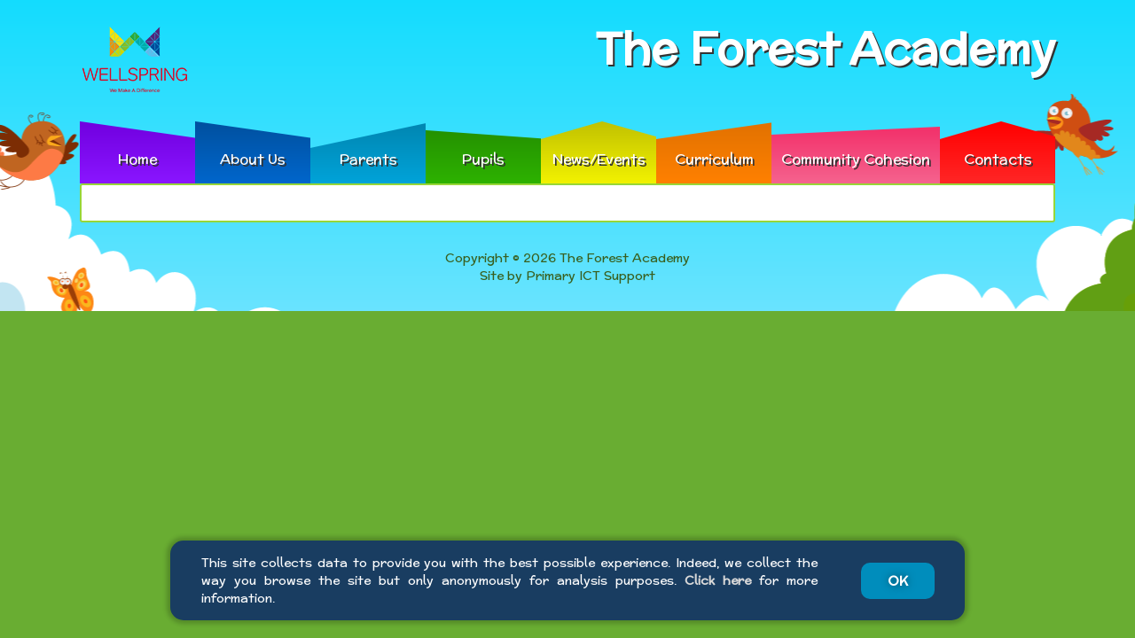

--- FILE ---
content_type: text/html; charset=UTF-8
request_url: https://www.theforest-academy.co.uk/page.php?id=11085
body_size: 2436
content:
<!doctype html>
<html>
<head>
<meta charset="utf-8">
<!-- Global site tag (gtag.js) - Google Analytics -->
<script async src="https://www.googletagmanager.com/gtag/js?id=UA-141048178-3"></script>
<script>
  window.dataLayer = window.dataLayer || [];
  function gtag(){dataLayer.push(arguments);}
  gtag('js', new Date());

  gtag('config', 'UA-141048178-3');
</script>
<meta name="viewport" content="width=device-width">
<title>The Forest Academy</title>
<link href="style.css?rand=1071647576" rel="stylesheet" type="text/css">
<link rel="stylesheet" href=".scripts/colorbox.css" />
<script src="https://ajax.googleapis.com/ajax/libs/jquery/1.7.1/jquery.min.js"></script>
<script src=".scripts/jquery.colorbox.js"></script>
<script>
	$(document).ready(function(){
		$(".inline").colorbox({inline:true, width:"50%"});
		$(".group1").colorbox({rel:'group1', transition:"none", width:"75%", height:"75%", slideshow:true});
	});
</script>
<script type="text/javascript" src="https://www.primarycms.com/manage/scripts/jwplayer.js"></script>
<script type="text/javascript" src="https://www.langthis.com/langthisjs.php?site=0&amp;user=0&amp;from=al"></script>
</head>

<body>

<div id="container">
    
<!--Might use B-G image instead of img tag-->
    
<header>
    
    <h1>The Forest Academy</h1>
    <img src="images/logo.png" alt="School logo">
    
<div class="clear"></div>        

</header>

<nav>

<img src="images/logo.png" alt="School logo">
<span class="nav-btn">Menu</span>      
    <ul>
        <li class="purple"><a href="/">Home</a><ul><li><a href="page.php?id=14463" title="Privacy and Cookie Policies">Privacy and Cookie Policies</a></li></ul></li>
        <li class="dblue"><a href="page.php?id=5364">About Us</a><ul><li><a href="page.php?id=5371" title="Our Vision & Values">Our Vision & Values</a></li><li><a href="page.php?id=10591" title="Our Team">Our Team</a></li><li><a href="page.php?id=5373" title="Governance ">Governance </a></li><li><a href="page.php?id=7083" title="Wellspring Academy Trust">Wellspring Academy Trust</a></li><li><a href="page.php?id=5381" title="Performance and Results ">Performance and Results </a></li><li><a href="page.php?id=5377" title="Ofsted ">Ofsted </a></li><li><a href="page.php?id=5374" title="Admissions ">Admissions </a></li><li><a href="page.php?id=5384" title="School Prospectus ">School Prospectus </a></li><li><a href="page.php?id=5382" title="Careers ">Careers </a></li><li><a href="page.php?id=5383" title="School Policies">School Policies</a></li><li><a href="page.php?id=7417" title="Equalities">Equalities</a></li><li><a href="page.php?id=5385" title="School Finance ">School Finance </a></li><li><a href="page.php?id=15608" title="Get into Teaching">Get into Teaching</a></li></ul></li>
        <li class="lblue"><a href="page.php?id=5365">Parents</a><ul><li><a href="page.php?id=7302" title="Term Dates">Term Dates</a></li><li><a href="page.php?id=5387" title="School Time">School Time</a></li><li><a href="page.php?id=5386" title="Class Arrangements ">Class Arrangements </a></li><li><a href="page.php?id=5388" title="Uniform">Uniform</a></li><li><a href="page.php?id=5389" title="Attendance ">Attendance </a></li><li><a href="page.php?id=5390" title="Inclusion / SEND Offer ">Inclusion / SEND Offer </a></li><li><a href="page.php?id=7406" title="Anti Bullying">Anti Bullying</a></li><li><a href="page.php?id=5391" title="Behaviour ">Behaviour </a></li><li><a href="page.php?id=5408" title="Collective Worship ">Collective Worship </a></li><li><a href="page.php?id=5409" title="Educational Visits">Educational Visits</a></li><li><a href="page.php?id=7411" title="EAL">EAL</a></li><li><a href="page.php?id=5392" title="Medical Matters ">Medical Matters </a></li><li><a href="page.php?id=5410" title="Safeguarding ">Safeguarding </a></li><li><a href="page.php?id=7301" title="School Forms">School Forms</a></li><li><a href="page.php?id=5407" title="School Meals ">School Meals </a></li><li><a href="page.php?id=5413" title="Raising a Concern">Raising a Concern</a></li><li><a href="page.php?id=7308" title="Handy Web Pages">Handy Web Pages</a></li><li><a href="page.php?id=10718" title="Magic Breakfast">Magic Breakfast</a></li></ul></li>
        <li class="green"><a href="page.php?id=5366">Pupils</a><ul><li><a href="page.php?id=5414" title="Pupil Parliament ">Pupil Parliament </a></li><li><a href="page.php?id=5418" title="Clubs and Activities ">Clubs and Activities </a></li><li><a href="page.php?id=14809" title="Eco-Committee">Eco-Committee</a></li><li><a href="page.php?id=15326" title="Curriculum Champions">Curriculum Champions</a></li><li><a href="page.php?id=15341" title="Forest Friends">Forest Friends</a></li><li><a href="page.php?id=15342" title="Playground Leaders">Playground Leaders</a></li><li><a href="page.php?id=15606" title="Kindness Ambassadors">Kindness Ambassadors</a></li><li><a href="page.php?id=15609" title="100 Things...">100 Things...</a></li></ul></li>
        <li class="yellow"><a href="page.php?id=5367">News/Events</a><ul><li><a href="page.php?id=5426" title="Newsletters">Newsletters</a></li><li><a href="page.php?id=10715" title="School Closures & Communications">School Closures & Communications</a></li><li><a href="page.php?id=14627" title="School Videos">School Videos</a></li><li><a href="page.php?id=15605" title="Events ">Events </a></li></ul></li>
        <li class="orange"><a href="page.php?id=5368">Curriculum</a><ul><li><a href="page.php?id=10699" title="Reading">Reading</a></li><li><a href="page.php?id=10702" title="Writing">Writing</a></li><li><a href="page.php?id=10700" title="Handwriting">Handwriting</a></li><li><a href="page.php?id=10701" title="Phonics">Phonics</a></li><li><a href="page.php?id=15345" title="Phonics Guidance for Parents">Phonics Guidance for Parents</a></li><li><a href="page.php?id=10703" title="Mathematics">Mathematics</a></li><li><a href="page.php?id=10704" title="Science">Science</a></li><li><a href="page.php?id=10716" title="Computing and e-Safety">Computing and e-Safety</a></li><li><a href="page.php?id=10705" title="PSHE">PSHE</a></li><li><a href="page.php?id=10706" title="Physical Education (PE)">Physical Education (PE)</a></li><li><a href="page.php?id=10707" title="Geography">Geography</a></li><li><a href="page.php?id=10708" title="History">History</a></li><li><a href="page.php?id=10709" title="Design Technology">Design Technology</a></li><li><a href="page.php?id=10710" title="Art">Art</a></li><li><a href="page.php?id=10711" title="Music">Music</a></li><li><a href="page.php?id=10712" title="Religious Education">Religious Education</a></li><li><a href="page.php?id=10713" title="Modern Foreign Language (MFL)">Modern Foreign Language (MFL)</a></li><li><a href="page.php?id=10714" title="Outdoor Learning">Outdoor Learning</a></li></ul></li>
        <li class="pink"><a href="page.php?id=10789">Community Cohesion</a><ul><li><a href="page.php?id=10792" title="Family Support">Family Support</a></li></ul></li>
        <li class="red"><a href="page.php?id=5369">Contacts</a></li>
    </ul>
    <div class="clear"></div>
</nav>

<div id="pagecontent">

    <section>
    		
		
		
    </section>
    
    
<div class="clear"></div>

</div>

<div class="clear"></div>


<footer>
<p>Copyright &copy;  2026 The Forest Academy<a href="https://www.primaryictsupport.co.uk/" target="_blank" rel="noopener noreferrer">Site by Primary ICT Support</a></p>
<div class="clear"></div>
</footer>
      
</div>

<div class="clear"></div>

<script type="text/javascript">

/******************
COOKIE NOTICE
******************/

$(window).load(function() {
    if(localStorage.getItem('show_cookie_message') != 'no'){
        $('#cookie_box').fadeIn(1000);
    }
    $(document).on("click", ".cookie_box_close", function(){
        $('#cookie_box').fadeOut(1000);
        localStorage.setItem('show_cookie_message', 'no');
        return false;
    });
});


$('span.nav-btn').click(function () {
	$('nav ul').slideToggle();
})
	
$( document ).ready(function() {
	$('img').each(function(){
		var currentImg = $(this).attr('style');
		console.log(currentImg);
		if(currentImg) {
			if (currentImg.indexOf("left") >= 0) {
				$(this).addClass('isFloatLeft');
			}
			if (currentImg.indexOf("right") >= 0) {
				$(this).addClass('isFloatRight');
			}
		}
	});
});
	
</script>
<div id="cookie_box" style="display: none;">
    <div class="box-cookie">This site collects data to provide you with the best possible experience. Indeed, we collect the way you browse the site but only anonymously for analysis purposes.<a href="/page.php?id=14150"> Click here </a>for more information.</div>
    <div class="box-btn">
        <a href="#" class="cookie_box_close">OK</a>
    </div>
</div>
</body>
</html>

    <!--<aside>-->
    <!--<h2>Navigation</h2>-->
        
            <!--<ul><li><a href="https://jtioe.org.uk/" title="Get into Teaching">Get into Teaching</a></li></ul>-->
        <!--</aside>-->


--- FILE ---
content_type: text/css
request_url: https://www.theforest-academy.co.uk/style.css?rand=1071647576
body_size: 3898
content:
@charset "utf-8";
@import url(https://fonts.googleapis.com/css?family=McLaren);
* { padding:0; margin:0; font-family: 'McLaren', Arial, Helvetica, sans-serif; word-wrap:break-word; box-sizing:border-box; border-collapse:collapse; }
body, html { font-family: calibri, sans-serif; font-size:14px; background:#69AD32; min-height:100%; }
.clear { clear:both; }
#container { max-width:100%; width:1100px; margin:0 auto; position:relative; }
img { max-width:100%; height: auto; }
div#container nav span.nav-btn { display:none; }
body { background:#69AD32 url(images/bg.png) center 0 repeat-x; }
a { text-decoration:none; }

.table {
    border-collapse: collapse;
    border: none;
}

.table tr {
    padding: 10px 0;
    display: block;
    border-bottom: 1px solid #c2c2c2;
}

.isFloatLeft { margin:0 20px 20px 0; }
.isFloatRight { margin:0 0 20px 20px; }

.staffpage #mod1 img { border-radius: 8px; }

/*height: 265px!important;object-fit:cover; }*/

div#top-banner {padding: 10px 20px;background: #eb1a24;border-radius: 3px;text-transform: capitalize;color: #eee;text-align: center;font-weight: 600;font-size: 12px;margin-bottom: 20px;}

div#container { }
div#container header { padding:30px 0; }
div#container header img { float:left; margin-right:30px; }
div#container header h1 { float:right; font-size:3.9vw; line-height:3.9vw; text-shadow: 2px 2px #333; color:#FFF; }

.covidnotice { background: #EB1A24; text-align: center; padding: 13px; }
.covidnotice:hover { background: #333F48; }
.covidnotice a { color:#FFF; font-weight: bold; font-size: 15px; text-transform: uppercase; text-decoration: none; }


.blogpost { border-bottom: #EFEFEF 3px solid; padding-bottom: 20px; margin-bottom: 20px; }
.blogpost .postimg { width: 120px; height: 120px; background-position: center; background-size: cover; background-repeat: no-repeat; float: right; border-radius: 5px; 
	margin: 0 0 0 20px; }
.blogpost .postdate { font-size: 13px; color:#999; margin-bottom: 7px; }

div#container nav {  }
div#container > nav > ul {  width:100%; text-align:center; }
div#container > nav > ul > li { list-style:none; display:inline-block; float:left; position: relative;}
div#container > nav > ul > li > a { text-decoration:none; width:130px; height:70px; line-height:85px; font-size:16px; color:#FFF; text-transform:capitalize; float:left; text-shadow: 2px 2px #333; background-size: cover; }
div#container > nav > ul > li > a:hover { font-weight:bold; font-size:16px; }

@media screen and (min-width: 1120px) { /* encapsulating some styles to just full width */
.nav-btn { display:none; }

div#container nav img { display:none; }
div#container nav ul > li.purple { }
div#container nav ul > li.purple > a { background:url(images/nav1.png) 0 0 no-repeat; }
div#container nav ul > li.purple > ul { background: #8A15FE; }

div#container nav ul > li.dblue { }
div#container nav ul > li.dblue > a { background:url(images/nav2.png) 0 0 no-repeat; }
div#container nav ul > li.dblue > ul { background: #0066CB; }

div#container nav ul > li.lblue { }
div#container nav ul > li.lblue > a { background:url(images/nav3.png) 0 0 no-repeat; }
div#container nav ul > li.lblue > ul { background: #00A3D8; }

div#container nav ul > li.green { }
div#container nav ul > li.green > a { background:url(images/nav4.png) 0 0 no-repeat; }
div#container nav ul > li.green > ul { background: #2DB100; }

div#container nav ul > li.yellow {  }
div#container nav ul > li.yellow > a { background:url(images/nav5.png) 0 0 no-repeat; }
div#container nav ul > li.yellow > ul { background: #F1F100; }

div#container nav ul > li.orange { }
div#container nav ul > li.orange > a { background:url(images/nav6.png) 0 0 no-repeat; }
div#container nav ul > li.orange > ul { background: #FF8000; }

div#container nav ul > li.pink { width: 190px; }
div#container nav ul > li.pink > a { background:url(images/nav8.png) 0 0 no-repeat; width: 190px; }
div#container nav ul > li.pink > ul { background: #F5628D; }

div#container nav ul > li.red { }
div#container nav ul > li.red > a { background:url(images/nav7.png) 0 0 no-repeat; }
div#container nav ul > li.red > ul { background: #FF2525; }

div#container nav ul li ul { width: 250px; display: none; position: absolute; top: 100%; left: 0; z-index: 999; }
div#container nav ul li ul li { width: 100%; display: block; }
div#container nav ul li ul li a { padding: 5px 0 !important; display: block; width: 100% !important; border-left: none !important; font-size: 14px !important; color: #fff; text-shadow: 2px 2px #333; }
div#container nav ul li ul li a:hover { background: rgba(0,0,0,0.2) !important; }
div#container nav ul li:hover ul { display: block; }


.btn {
    margin: 10px 0;
    padding: 10px 20px;
    border-radius: 5px;
    background: #737373;
    color: #fff;
}


div#container div#upper div#slideshow { -webkit-clip-path: polygon(0 0, 100% 0, 96% 100%, 4% 100%); clip-path: polygon(0 0, 100% 0, 96% 100%, 4% 100%); }

}

div#container div#upper { position:relative; margin-bottom:30px; }

div#container div#upper div#slideshow { max-height:400px; overflow:hidden; }
div#container div#upper div#slideshow img { width: 100%; }

div#container div#upper div#lefttri { width:405px; height:214px; position:absolute; bottom:-1px; left:0; background:url(images/triangle.png) 0 0 no-repeat; padding:100px 10px 10px 10px; z-index:110; } 
div#container div#upper div#lefttri p { color:#FFF; font-size:36px; line-height:49px; text-shadow: 2px 2px #333; }
div#container div#upper div#righttri { width:221px; height:133px; position:absolute; bottom:-1px; right:0; background:url(images/righttriangle.png) 0 0 no-repeat; z-index:110; }

div#container div#center { width:100%; height:110px; background:url(images/slab.png) 0 0 no-repeat; padding:46px 10px 10px 20px; color:#FFF; margin-bottom:49px; }
div#container div#center div#tell { float:left; border-right:#458A00 1px solid; padding-right:20px; }
div#container div#center div#tell h3 { }
div#container div#center div#tell p { }
div#container div#center div#email { float:left; border-right:#458A00 1px solid; padding-left:20px; padding-right:20px; }
div#container div#center div#email h3 { }
div#container div#center div#email p { }
div#container div#center div#address { float:left; padding-left:20px; }
div#container div#center div#address h3 { }
div#container div#center div#address p { }

div#container div.block { position:relative; float:left; width:30%; padding:10px 20px 20px 20px; color:#FFF; min-height:433px; } /*currently using min height - these need to be dynamic?*/
div#container div.one { background:#FF2626; margin-right:5%; }

div#container div.block.wide-block { width:60%; } /*currently using min height - these need to be dynamic?*/

div#container div.two { background:#0059B2; margin-right:5%; }
div#container div.three { background:#8000FF; }
div#container div.block h2 { font-size:26px; margin-bottom:20px; text-shadow: 2px 2px #333; line-height:33px; }
div#container div.block img { margin:0 auto 10px auto; }
div#container div.block img.angle { position:absolute; top:-19px; left:0; }
div#container div.block p { }

div#container div.twitter { width:980px; height:80px; background:url(images/twitterslab.png) 0 0 no-repeat; padding:27px 10px 10px 20px; color:#0059B2; margin-bottom:49px; margin-top:30px; }
div#container div.twitter a { color:#0059B2; }
div#container div.twitter a:hover {  color:#FFF; }
div#container div.twitter img { float:left; margin-right: 20px; margin-top:-9px; }
div#container div.twitter p { margin-top:-4px; }
div#container div.twitter p br { }

div#container footer { padding-bottom:30px; margin-top: 30px; }
div#container footer p { text-align:center; color:#395F1E; }
div#container footer p a { display:block; color:#395F1E; }
div#container footer p a:hover { color:#FFF; }

/* Page.php */

div#container #pagecontent { color:#222; margin:0; }
div#container #pagecontent h2, div#container #pagecontent h2 a { font-size:26px; margin-bottom:20px; line-height:33px; color:#97D638; text-decoration:none; }
div#container #pagecontent h2 a:hover { color:#6A9B20; }
div#container #pagecontent a { color:#97D638; text-decoration:underline; }
div#container #pagecontent a:hover { color:#003D79; text-decoration:none; }
div#container section { width:100%; border:#97D638 2px solid; background: #FFF; padding:20px; border-radius: 3px; }
div#container section h3 { }
/*div#container section p { color:#97D638; }*/
/*div#container aside { float:right; width:30%; background:#0059B2; padding:20px; border-radius: 3px; }*/
/*div#container aside h3 { }*/
/*div#container aside ul { list-style:none; }*/
/*div#container aside ul li a { display:block; padding:10px; color:#FFF !important; margin-bottom:5px; text-decoration:none !important; border-radius: 3px; }*/
/*div#container aside ul li a:hover { background:#333 !important; color:#FFF !important; }*/
/*div#container aside ul li:nth-child(7n+1) a { background:#7000DF; }*/
/*div#container aside ul li:nth-child(7n+2) a { background:#003D79; }*/
/*div#container aside ul li:nth-child(7n+3) a { background:#0085B0; }*/
/*div#container aside ul li:nth-child(7n+4) a { background:#249100; }*/
/*div#container aside ul li:nth-child(7n+5) a { background:#C1C100; }*/
/*div#container aside ul li:nth-child(7n+6) a { background:#E17100; }*/
/*div#container aside ul li:nth-child(7n+7) a { background:#FF0000; }*/


/*div#container aside ul li { }*/
/*div#container aside ul li a { }*/

@media screen and (max-width: 1120px) {
* { max-width:100%; }
body { overflow-x:hidden; }
div#container header { text-align:center; }
div#container header img { display:none; }
div#container header h1 { float:none; font-size:36px; line-height:36px; }

div#container nav img { float:right; }
div#container nav span.nav-btn { display:block; width:140px; height: 70px; background: url(images/home.png) 0 0 no-repeat; float:left; line-height:85px; font-size:17px; color:#FFF; text-transform:capitalize; text-align:center; text-shadow: 2px 2px #333; margin-top: 7px; }
div#container nav span.nav-btn:hover { font-weight:bold; font-size:20px; cursor:pointer; }
div#container nav { }
div#container nav ul { width:100%; text-align:center; display:none; }
div#container nav ul li { list-style:none; display:block; float:none; }
div#container nav ul li a { text-decoration:none; width:100%; height:50px; line-height:50px; float: none; }

/* Colors and Gradients */

div#container nav ul li.purple { background: #7000df; background: -moz-linear-gradient(top,  #7000df 0%, #8a15ff 99%); background: -webkit-linear-gradient(top,  #7000df 0%,#8a15ff 99%); background: linear-gradient(to bottom,  #7000df 0%,#8a15ff 99%); filter: progid:DXImageTransform.Microsoft.gradient( startColorstr='#7000df', endColorstr='#8a15ff',GradientType=0 ); }
div#container nav ul li.dblue { background: #00509f; background: -moz-linear-gradient(top,  #00509f 0%, #0066cc 99%); background: -webkit-linear-gradient(top,  #00509f 0%,#0066cc 99%); background: linear-gradient(to bottom,  #00509f 0%,#0066cc 99%); filter: progid:DXImageTransform.Microsoft.gradient( startColorstr='#00509f', endColorstr='#0066cc',GradientType=0 ); }
div#container nav ul li.lblue { background: #0085b0; background: -moz-linear-gradient(top,  #0085b0 0%, #00a3d9 100%); background: -webkit-linear-gradient(top,  #0085b0 0%,#00a3d9 100%); background: linear-gradient(to bottom,  #0085b0 0%,#00a3d9 99%); filter: progid:DXImageTransform.Microsoft.gradient( startColorstr='#0085b0', endColorstr='#00a3d9',GradientType=0 ); }
div#container nav ul li.green { background: #249100; background: -moz-linear-gradient(top, #249100 0%, #2db200 100%); background: -webkit-linear-gradient(top, #249100 0%,#2db200 100%); background: linear-gradient(to bottom, #249100 0%,#2db200 100%); filter: progid:DXImageTransform.Microsoft.gradient( startColorstr='#249100', endColorstr='#2db200',GradientType=0 ); } 
div#container nav ul li.yellow { background: #c1c100; background: -moz-linear-gradient(top, #c1c100 0%, #f2f200 99%); background: -webkit-linear-gradient(top, #c1c100 0%,#f2f200 99%); background: linear-gradient(to bottom, #c1c100 0%,#f2f200 99%); filter: progid:DXImageTransform.Microsoft.gradient( startColorstr='#c1c100', endColorstr='#f2f200',GradientType=0 ); }
div#container nav ul li.orange { background: #e17100; background: -moz-linear-gradient(top, #e17100 0%, #ff8000 100%); background: -webkit-linear-gradient(top, #e17100 0%,#ff8000 100%); background: linear-gradient(to bottom, #e17100 0%,#ff8000 100%); filter: progid:DXImageTransform.Microsoft.gradient( startColorstr='#e17100', endColorstr='#ff8000',GradientType=0 ); }	
div#container nav ul li.pink { background: rgb(242,51,108); background: linear-gradient(180deg, rgba(242,51,108,1) 0%, rgba(245,99,142,1) 100%); }
div#container nav ul li.red { background: #ff0000; background: -moz-linear-gradient(top, #ff0000 0%, #ff2626 100%); background: -webkit-linear-gradient(top, #ff0000 0%,#ff2626 100%); background: linear-gradient(to bottom, #ff0000 0%,#ff2626 100%); filter: progid:DXImageTransform.Microsoft.gradient( startColorstr='#ff0000', endColorstr='#ff2626',GradientType=0 ); }

div#container nav ul li ul { width: 100%; position: relative; z-index: 999; }
div#container nav ul li ul li { width: 100%; background: rgba(255,255,255,0.1); }
div#container nav ul li ul li a { height: initial; line-height: initial; display: block; padding: 15px 0 !important; width: 100% !important; border-left: none !important; font-size: 16px !important; color: #fff; text-shadow: 2px 2px #333; margin: 2px!important;}
/*div#container nav ul li ul li a:hover { background: rgba(0,0,0,0.2) !important; }*/
/*div#container nav ul li:hover ul { display: block; }*/





div#container div#upper { position:relative; margin-bottom:80px; }
div#container div#upper div#lefttri { width:100%; height:auto; bottom:-44px; background:none; padding:0; } 
div#container div#upper div#lefttri p { font-size:26px; line-height:50px; text-shadow: 2px 2px #333; background: #e17100; background: -moz-linear-gradient(top, #e17100 0%, #ff8000 100%); background: -webkit-linear-gradient(top, #e17100 0%,#ff8000 100%); background: linear-gradient(to bottom, #e17100 0%,#ff8000 100%); filter: progid:DXImageTransform.Microsoft.gradient( startColorstr='#e17100', endColorstr='#ff8000',GradientType=0 ); padding-left:20px; }
div#container div#upper div#lefttri p br { display:none; }
div#container div#upper div#righttri { display:none; }

div#container div#center { width:100%; height:auto; background: #249100; background: -moz-linear-gradient(top, #249100 0%, #2db200 100%); background: -webkit-linear-gradient(top, #249100 0%,#2db200 100%); background: linear-gradient(to bottom, #249100 0%,#2db200 100%); filter: progid:DXImageTransform.Microsoft.gradient( startColorstr='#249100', endColorstr='#2db200',GradientType=0 ); padding:20px; }
div#container div#center div#tell { float:left; border-right:none; padding:0; margin: 0 20px 0 0; }
div#container div#center div#email { float:left; border-right:none; padding:0 0 0 20px; margin-bottom:10px; border-left:#458A00 1px solid; }
div#container div#center div#address { float:left; padding-left:0; width:100%; }

div#container div.twitter { width:100%; height:auto; background: #0085b0; background: -moz-linear-gradient(top,  #0085b0 0%, #00a3d9 100%); background: -webkit-linear-gradient(top,  #0085b0 0%,#00a3d9 100%); background: linear-gradient(to bottom,  #0085b0 0%,#00a3d9 99%); filter: progid:DXImageTransform.Microsoft.gradient( startColorstr='#0085b0', endColorstr='#00a3d9',GradientType=0 ); padding:20px; }
div#container div.twitter a { color:#0059B2; }
div#container div.twitter a:hover {  color:#FFF; }
div#container div.twitter img { float:left; margin:0 20px 10px 0; }
div#container div.twitter p { margin-top:-4px; }
div#container div.twitter p br { }

/* Page.php */
div#container #pagecontent { margin:0 0 30px 0; }
div#container nav ul li:last-child a { margin-bottom:30px; }


div#container div.block img.angle { display:none; }
}

@media screen and (max-width: 800px) {
div#container div.block { width:50%; margin:0; margin-bottom:15px; } /*currently using min height - these need to be dynamic?*/
div#container div#center { margin-bottom:30px; }

/* Page.php */
div#container section { width:100%; margin-bottom:30px; }
div#container aside { width:100%; }

}

@media screen and (max-width: 620px) {
div#container div.block { width:100%; text-align:center; min-height:0; } /*currently using min height - these need to be dynamic?*/
div#container div.block br { display:none; }

}

@media screen and (max-width: 430px) {
div#container div#upper div#lefttri p { font-size:18px; }
div#container div#center div#tell { width:100%; margin-bottom:10px; }
div#container div#center div#email { width:100%; padding:0; border-left:none; }

}




#mod1, #mod2, #mod3, #mod4, #mod5, #mod6, #mod7, #mod8, #mod9 { margin-bottom:20px; }
#mod1 ul, #mod2 ul { margin:20px; }
#mod3 a { margin:0 10px 10px 0; float:left; }
#mod3 img { border:#CCC 3px solid; }
#mod3 ul { margin-left:0 !important; }
#mod3 p { margin-bottom:10px; }

#mod7 ul { padding:0; margin:15px 0 0 0!important; }
#mod7 li { list-style:none; padding:10px; margin:0 0 10px 0; }
#mod7 li:nth-child(odd) { background: #FFE0C1; margin-right:30px; }
#mod7 li:nth-child(odd) span { float: right; padding:8px; background-color: #FFA953; font-size:11px; margin:-10px -10px 0px 10px; }
#mod7 li:nth-child(even) { background: #D6F3FE; margin-left:30px; }
#mod7 li:nth-child(even) span { float: left; padding:8px; background-color:#60D0FB ; font-size:11px; margin:-10px 10px 0px -10px; }
.mod7write { padding:10px; background:#EFEFEF; border-top:#999 1px solid; border-bottom:#999 1px solid; margin-top:10px; }
.mod7write label { display:block;  }
.mod7write input { width:200px;  padding:5px; border:#999 1px solid; }
.mod7write textarea { width:300px; padding:5px; border:#999 1px solid; }

.calendar { width:100%; border-collapse:collapse;  }
.calendar tr { height:60px; } 
.calendar .calendar-head { height:20px !important; }
.calendar td { padding:5px; border:#CCC 1px solid; width:14%; vertical-align:top; } 
.calendar-day-head { line-height:20px; background-color:#666; color:#FFF; padding:5px; text-align:center; }
.calendar-day-np { line-height:30px; }
.calendar td.today { background-color:#CCC; }
.calendar .calendar-day:hover { background-color: #E6E6E6; }

#mod8 { padding-bottom:20px; border-bottom:#249100 1px dotted; }
#mod8.full { border-bottom:none; width: 100%; height: auto; }
#mod8 img.small { float:left; width:120px; max-width:120px !important; margin:0 15px 0 0; border:#249100 1px solid; padding:3px; }
#mod8 img.full { max-width:460px; max-height:510px; margin:5px 0 10px 0; border:#249100 1px solid; padding:3px; display:block; }
#mod8  .title a, #mod8 .title { font-weight:bold; text-decoration:none; font-size:16px; display:block; }
#mod8 em { margin-bottom:5px; display:block; font-size:12px; }

/* Cookie Box */
#cookie_box {
	position: fixed;
	display: inline-flex;
	font-family: sans-serif;
	left: 50%;
	transform: translate(-50%);
	justify-content: center;
	align-items: center;
	bottom: 20px;
	font-size: 14px;
	z-index: 1000;
	background: #193d61;
	padding: 15px 10px;
	width:35%;
	color: #fff;
	border-radius: 15px;
	box-shadow: 0px 0px 5px 4px rgb(0 0 0 / 0.2);
}
#cookie_box .cookie_box_close {
	background-color: #008dbc;
	border-radius: 10px;
	padding: 10px 30px;
	transition: all ease 0.25s;
}
#cookie_box .cookie_box_close:hover {
	background-color: #076a8b;
	color: #fff;
}
#cookie_box .box-cookie {
	width: 85%;
	padding: 0px 25px;
	text-align: justify;
	color: #fff;
}
#cookie_box .box-cookie a {
	color: #d8d8d8;
	font-weight: 600;
	text-decoration: none;
  transition: all ease 0.25s;
}
#cookie_box .box-cookie a:hover {
	color: #bdbdbd;
}
#cookie_box .box-img {
	display: inline-block;
	height: auto;
	width: 7.5%;
	text-align: center;
}
#cookie_box .box-img p{
	font-size: 3em;
	text-shadow: none;
	margin: 0px;
}
#cookie_box .box-btn {
	width: 15%;
	text-align: center;
}
#cookie_box .box-btn a{
	color: #fff;
	text-shadow: 0px 0px 8px rgb(0 0 0 / 0.5);
	text-decoration: none;
	font-weight: bold;
	font-size: 15px;
}
/**/
/* Cookie Mobile */

@media (max-width: 1600px) {
	#cookie_box {
		width: 50%;
	}
}

@media (max-width: 1300px) {
	#cookie_box {
		width: 70%;
	}
}

@media (max-width: 900px) {
	#cookie_box {
		width: 80%;
	}
}

@media (max-width: 770px) {
	#cookie_box .box-cookie {
		display: inline-block;
		vertical-align: middle;
		width: 85%;
		font-size: 12px;
		padding: 0px 5px;
	}
	#cookie_box .box-btn {
		display: inline-block;
		vertical-align: middle;
		width: 15%;
	}
	#cookie_box {
		display: inline-block;
		width: 90%;
		font-size: 12px;
		font-size: 0px;
	}
}

@media screen and (max-width: 650px) {
  #cookie_box .box-btn a { 
    font-size: 12px;
  }
  #cookie_box .cookie_box_close {
    padding: 5px 30px;
  }
  #cookie_box .box-cookie {
    width: 100%;
  }
  #cookie_box .box-btn {
    width: 100%;
    text-align: center;
    margin: 15px 0px;
    margin-bottom: 5px;
  }
  #cookie_box {
    width: 90%;
  }
}

@media screen and (max-width: 450px) {
  #cookie_box .box-cookie {
    font-size: 10px;
  }
  #cookie_box .cookie_box_close {
    padding: 5px 15px;
  }
  #cookie_box .box-btn {
    margin-bottom: 0px;
  }
  #cookie_box {
    padding: 10px;
  }
}

/**/


.forceheight {
    height: 267px!important;
}